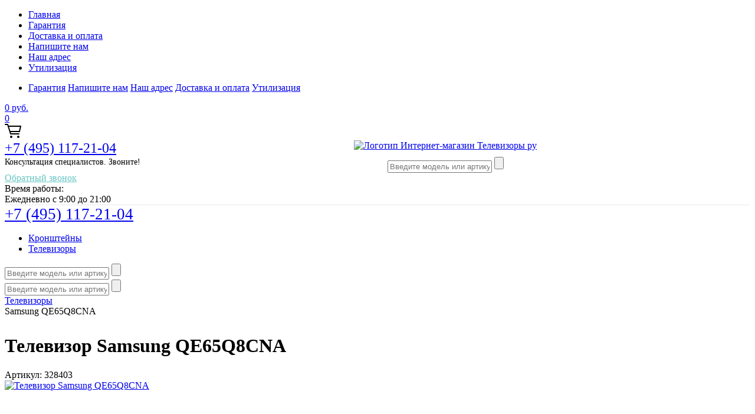

--- FILE ---
content_type: text/html; charset=UTF-8
request_url: https://televizori.ru/samsung_qe65q8cna
body_size: 18812
content:
<!doctype html>
<html lang="ru">
<head>
    <meta charset="utf-8">
    <title>Телевизор Samsung QE65Q8CNA купить в Москве по недорогой цене с бесплатной доставкой!</title>
    <meta name="description" content='Купить или заказать Телевизор Samsung QE65Q8CNA — в интернет магазине с доставкой в Москве. Помощь экспертов по телефону, низкая цена. Подарочная гарантия 1 год на все товары!'>
    <meta name="robots" content="all">
    <meta name="keywords" content="купить Samsung QE65Q8CNA, цена Samsung QE65Q8CNA">
    <meta name="yandex-verification" content="2c825defaf988409" />
    <meta name="SKYPE_TOOLBAR" content="SKYPE_TOOLBAR_PARSER_COMPATIBLE">
    <meta name="viewport" content="width=device-width, initial-scale=1.0, maximum-scale=1.0, user-scalable=no">
    <meta name="format-detection" content="telephone=no">
    <link rel="icon" type="image/png" href="/upload/iblock/ffd/tel.png">
    <script type="text/javascript" data-skip-moving="true">(function(w, d, n) {var cl = "bx-core";var ht = d.documentElement;var htc = ht ? ht.className : undefined;if (htc === undefined || htc.indexOf(cl) !== -1){return;}var ua = n.userAgent;if (/(iPad;)|(iPhone;)/i.test(ua)){cl += " bx-ios";}else if (/Android/i.test(ua)){cl += " bx-android";}cl += (/(ipad|iphone|android|mobile|touch)/i.test(ua) ? " bx-touch" : " bx-no-touch");cl += w.devicePixelRatio && w.devicePixelRatio >= 2? " bx-retina": " bx-no-retina";var ieVersion = -1;if (/AppleWebKit/.test(ua)){cl += " bx-chrome";}else if ((ieVersion = getIeVersion()) > 0){cl += " bx-ie bx-ie" + ieVersion;if (ieVersion > 7 && ieVersion < 10 && !isDoctype()){cl += " bx-quirks";}}else if (/Opera/.test(ua)){cl += " bx-opera";}else if (/Gecko/.test(ua)){cl += " bx-firefox";}if (/Macintosh/i.test(ua)){cl += " bx-mac";}ht.className = htc ? htc + " " + cl : cl;function isDoctype(){if (d.compatMode){return d.compatMode == "CSS1Compat";}return d.documentElement && d.documentElement.clientHeight;}function getIeVersion(){if (/Opera/i.test(ua) || /Webkit/i.test(ua) || /Firefox/i.test(ua) || /Chrome/i.test(ua)){return -1;}var rv = -1;if (!!(w.MSStream) && !(w.ActiveXObject) && ("ActiveXObject" in w)){rv = 11;}else if (!!d.documentMode && d.documentMode >= 10){rv = 10;}else if (!!d.documentMode && d.documentMode >= 9){rv = 9;}else if (d.attachEvent && !/Opera/.test(ua)){rv = 8;}if (rv == -1 || rv == 8){var re;if (n.appName == "Microsoft Internet Explorer"){re = new RegExp("MSIE ([0-9]+[\.0-9]*)");if (re.exec(ua) != null){rv = parseFloat(RegExp.$1);}}else if (n.appName == "Netscape"){rv = 11;re = new RegExp("Trident/.*rv:([0-9]+[\.0-9]*)");if (re.exec(ua) != null){rv = parseFloat(RegExp.$1);}}}return rv;}})(window, document, navigator);</script>


<link href="/bitrix/cache/css/s1/books/kernel_main/kernel_main.css?171993032732682" type="text/css" rel="stylesheet" />
<link href="/bitrix/cache/css/s1/books/template_696624d7830da511620d997c886817bd/template_696624d7830da511620d997c886817bd.css?1678471230518691" type="text/css" data-template-style="true" rel="stylesheet" />
    


        <link href="https://fonts.googleapis.com/css?family=Bad+Script" rel="stylesheet">
    <link href="/bitrix/css/main/font-awesome.css" type="text/css" rel="stylesheet" />
                                    
    <!--[if IE 6]>
    <link rel='stylesheet' type='text/css' href='/bitrix/templates/books/shared/highslide-4.1.13/highslide-ie6.css'/>
    <![endif]-->
    <!--[if lte IE 7 ]>
    <link rel='stylesheet' type='text/css' href='/bitrix/templates/books/shared/highslide-4.1.13/style1_ie.css'/>
    <![endif]-->
    	    <!-- Yandex.Metrika counter -->

<noscript><div><img src="https://mc.yandex.ru/watch/56652292" style="position:absolute; left:-9999px;" alt="" /></div></noscript>
<!-- /Yandex.Metrika counter --></head>
<body class="" style="background-image: url('/upload/resize_cache/iblock/d64/1200_700_1/back.jpg');">
<div class="bskadded">
	<div class="close"></div>
	<p class="notp nodp">В корзину добавлен 1 товар</p>
	<p class="price nodp notp">на сумму <span>0</span> Р</p>
	
	<div class="w100 nomp">
	  <p class="ms">Товар добавлен в корзину</p>
	  <div class="tbl">
<div class="im"></div>
		<div class="tx">
		  <p class="nm">Название товара в несколько строк</p>
		  <p>Стоимость:</p>
		  <p class="price"><span>0</span> Р</p>
		  <p>Количество:</p>
		  <p class="cnt">11</p>
		</div>
	  </div>
	</div>
<div class="inline w100"><a href="/order/">Перейти в корзину</a></div>
</div>

<style>
.bskadded {
      position: fixed;
      z-index: 86;
      background: #fff;
      padding: 25px 35px 35px 35px;
      opacity: 0;
      top: -1000px;
      right: 0;
left:0;
      transform: translateY(-50px);
      transition: opacity 0.5s linear 0s, transform 0.5s ease-out 0s, top 0s linear 0.5s;
    
      -webkit-box-shadow: 15px 15px 70px 0px rgba(0, 0, 0, 0.4);
		-moz-box-shadow: 15px 15px 70px 0px rgba(0, 0, 0, 0.4);
		box-shadow: 15px 15px 70px 0px rgba(0, 0, 0, 0.4);
    }
    .bskadded.sh {
      top: 60px;
      opacity: 1;
      transform: translate(0);
      transition: opacity 0.5s linear 0s, top 0s linear 0s, transform 0.5s ease-out 0s;
    }

    .bskadded .close {
background:none;
      position: absolute;
      right: 20px;
      top: 20px;
      width: 21px;
      height: 21px;
      cursor: pointer;
      transition: 0.5s;
    }
    .bskadded .close:before,.bskadded .close:after {
      display: block;
      content: "";
      position: absolute;
      right: -3px;
      top:9px;
      width: 28px;
      height: 2px;
      border-radius: 2px;
      background: #000;
      transition: 0.5s;
    }
    .bskadded .close:before {
      transform: rotate(45deg);
    }
    .bskadded .close:after {
      transform: rotate(-45deg);
    }

.bskadded p.ms {
margin-bottom:20px;
}

.bskadded .tbl {
    display: table;
    width: 100%;
    margin-bottom: 20px;
}
.bskadded .im {
      display: table-cell;
      background-size: cover;
      background-position: center center;
      background-repeat: no-repeat;
      width: 117px;
    }
.bskadded .tx {
      display: table-cell;
      vertical-align: top;
      padding-left: 15px;
    }

.bskadded p {
margin-top:0;
margin-bottom:10px;
font-size:14px;
}
.bskadded p.nm {
color:#404040;
font-size:18px;
}
.bskadded p.price,.bskadded p.cnt {
font-size:16px;
color:#404040;
}

.bskadded a {
display:inline-block;
width:220px;
height:36px;
border:2px solid #2b385e;
color:#2b385e;
font-family: "PtSans";
font-size:14px;
font-weight:bold;
text-align:center;
line-height:36px;
text-transform:uppercase;
transition:0.5s;
outline:none;
text-decoration:none;
float:right;
}


@media only screen and (max-width: 767px) {
.bskadded p.price {
font-size:14px;
color:#707070;
}
.bskadded p.price span {
font-size:16px;
color:#404040;
}
}

@media only screen and (min-width: 768px) {
.bskadded {
width:370px;
right:40px;
left:auto;
}
.bskadded.sh {
top:90px;
}
}

@media only screen and (min-width: 1200px) {
.bskadded .close:hover {
transform: rotate(270deg);
}
.bskadded .close:hover:before, .bskadded .close:hover:after {
background-color:#16aca4;
}
.bskadded a:hover {
background-color:#9daad2;
}
}

    .w100 {
      width:100%;
    }
.inline {
display:inline-block;
}

    @media only screen and (max-width: 767px) {
      .nomp {
        display:none !important;
      }
    }
    @media only screen and (min-width: 768px) and (max-width: 1199px) {
      .notp {
        display:none !important;
      }
    }
    @media only screen and (min-width: 1200px) {
      .nodp {
        display:none !important;
      }
    }
</style>

<div class="ui-spinner" id="js-spinner-common">
    <span class="ui-spinner__svg"></span>
</div>

<div id="compare_container">
    <div id="comp_ba189d400293c763e31bccaf57321595">
<a href="/compare/" title="Сравнение товаров" class="compare_count small"  style="display: none;" >
    <div id="compare_fly" class="wraps_icon_block compare ">
        <div class="count">
            <span>
                <span class="items">
                    <span>0</span>
                </span>
            </span>
        </div>
    </div>
</a>

<div id="compareList9J9wbd" class="bx_catalog-compare-list fix top right " style="display: none;"><!--'start_frame_cache_compareList9J9wbd'--><div class="bx_catalog_compare_count"></div><!--'end_frame_cache_compareList9J9wbd'--></div>
</div></div>
<div class="top-line-wr">
    <div class="top-line"></div>
</div>
<div class="site-wrapper main-page-wrapper">
    <header class="site-header">
        <div class="header-top clear-self">
            <div class="top-block-wr">
                <div class="top-block-btn"><span></span></div>
                <div class="top-block">
                    <div class="top-block-in">
                        <nav class="menu-top-wrap">
                            <ul class="menu-top">
                                <li><a href="/">Главная</a></li>
                                <li><a href="/garantiya">Гарантия</a></li>
                                <li><a href="/dostavka">Доставка и оплата</a></li>
                                <li><a href="/napishite-nam">Напишите нам</a></li>
                                <li><a href="/nash-adres">Наш адрес</a></li>
                                <li><a href="/utilizatsiya-tekhniki/">Утилизация</a></li>
                            </ul>
                        </nav>

                            <nav class="menu-top-wrap menu-top-wrap-mobile">
                                <ul class="menu-top menu-top-main">
                                    <li class="mobile_last_li">
                                        <a href="/garantiya">Гарантия</a>
                                        <a href="/napishite-nam">Напишите нам</a>
                                        <a href="/nash-adres">Наш адрес</a>
                                        <a href="/dostavka">Доставка и оплата</a>
                                        <a href="/utilizatsiya-tekhniki/">Утилизация</a>
                                    </li>
                                </ul>
                            </nav>

                        <!--                        <div class="close-btn"></div>-->
                    </div>
                </div>
            </div>
            <a href="/order/" class="cart-wr" id="shop2-cart-preview">
                
    <div class="cart-sum">
        0 <span>руб.</span>
    </div>
    <div class="cart-total-products">0</div>
    <svg xmlns="http://www.w3.org/2000/svg" xmlns:xlink="http://www.w3.org/1999/xlink" preserveAspectRatio="xMidYMid" width="28" height="24" viewBox="0 0 28 24" class="cart-ico-wr">
        <path d="M 26 13 C 26 13.55 25.55 14 25 14 C 24.81 14 24.65 13.94 24.5 13.85 C 24.35 13.94 24.19 14 24 14 C 24 14 10.06 14 10.06 14 C 10.06 14 10.69 16 10.69 16 C 10.69 16 24 16 24 16 C 24.55 16 25 16.45 25 17 C 25 17.55 24.55 18 24 18 C 24 18 10 18 10 18 C 9.72 18 9.47 17.89 9.29 17.71 C 9.11 17.53 9 17.28 9 17 C 9 17 4.31 2 4.31 2 C 4.31 2 1 2 1 2 C 0.45 2 0 1.55 0 1 C 0 0.45 0.45 0 1 0 C 1 0 5 0 5 0 C 5 0 5 0 5 0 C 5.28 0 5.53 0.11 5.71 0.29 C 5.89 0.47 6 0.72 6 1 C 6 1 6 1 6 1 C 6 1 6.65 3.07 6.65 3.07 C 6.76 3.03 6.88 3 7 3 C 7 3 26 3 26 3 C 26.19 3 26.35 3.06 26.5 3.15 C 26.65 3.06 26.81 3 27 3 C 27.55 3 28 3.45 28 4 C 28 4 26 13 26 13 Z M 7.25 5 C 7.25 5 9.49 12.16 9.49 12.16 C 9.64 12.07 9.81 12 10 12 C 10 12 24 12 24 12 C 24.08 12 24.14 12.03 24.21 12.04 C 24.21 12.04 25.78 5 25.78 5 C 25.78 5 7.25 5 7.25 5 Z M 11 20 C 12.11 20 13 20.9 13 22 C 13 23.1 12.11 24 11 24 C 9.9 24 9 23.1 9 22 C 9 20.9 9.9 20 11 20 Z M 23 20 C 24.1 20 25 20.9 25 22 C 25 23.1 24.1 24 23 24 C 21.9 24 21 23.1 21 22 C 21 20.9 21.9 20 23 20 Z" class="cart-ico"></path>
    </svg>
            </a>
        </div>
        <div style="border-bottom: 1px solid #e5e9ea" class="header-middle clear-self">
                <div class="company-contacts" style="vertical-align: top;float: left !important;" >
                    <div class="top-phone-wr" style="text-align: center;">
                        <div style="margin: 0;text-align: left;" class="top-phone">
                            <div style="font-size: 24px;">
                                <a class="phone_a" href="tel:74951172104">+7 (495) 117-21-04</a>
                            </div>
                            <div>
                                <span style="font-size: 14px;">Консультация специалистов. Звоните!</span>
                            </div>
                        </div>
                    </div>
                </div>
                <div style="text-align: center;" class="company-block">
                                                                <a href="/" style="margin: 0 auto; width: 200px">
                            <img alt="Логотип Интернет-магазин Телевизоры ру" src="/upload/iblock/03b/logo_tel.png">
                        </a>
                                        <nav style="margin: 10px 0 0 0;" class="site-search-wr">
                        <form action="/search" enctype="multipart/form-data" method="get">
                            <input type="text" class="search-text" name="search_text" id="search_text" value=""
                                   onBlur="this.placeholder=this.placeholder==''?'Введите артикул или название модели...':this.placeholder"
                                   onFocus="this.placeholder=this.placeholder=='Введите артикул или название модели...'?'':this.placeholder;"
                                   placeholder="Введите модель или артикул"/>
                            <input type="submit" class="search-but" value=""/>
                        </form>
                    </nav>
                </div>
                <div class="company-contacts company-contacts_2">
                    <div class="top-phone-wr">
                        
                        <div class="top-phone">
                            <a style="margin-left: auto;color: #67c6c4;margin-right: 0;" class="shop-btn btn-variant1 director_button" href="javascript:;" onclick="openCallbackForm();">
                                Обратный звонок
                            </a>
                        </div>

                        <div class="work-time">Время работы:<br>Ежедневно с 9:00 до 21:00</div>
                    </div>
                </div>

        </div>
            <div class="header-bot">
                <div class="folders-block-wr">
                    <div style="font-size: 27px;">
                        <a class="top_phone_fix" href="tel:74951172104">+7 (495) 117-21-04</a>
                    </div>
                    <nav class="folders-block-in">
    <ul class="folders-block menu-catalog-main">
                    <li>

                <a href="/kronshteyny" class="menu-catalog-icon kronshteyny-icon"></a>
                <a href="/kronshteyny" class="menu-catalog-main-link">
                    <span>Кронштейны</span>
                </a>
                            </li>
                    <li>

                <a href="/televizory" class="menu-catalog-icon televizory-icon"></a>
                <a href="/televizory" class="menu-catalog-main-link">
                    <span>Телевизоры</span>
                </a>
                            </li>
            </ul>
</nav>
                    <form class="fixed_search_form_mobile" action="/search" enctype="multipart/form-data" method="get">
                        <input type="text" class="search-text" name="search_text" id="search_text" value=""
                               onBlur="this.placeholder=this.placeholder==''?'Введите модель или артикул':this.placeholder"
                               onFocus="this.placeholder=this.placeholder=='Введите модель или артикул'?'':this.placeholder;"
                               placeholder="Введите модель или артикул"/>
                        <input type="submit" class="search-but" value=""/>
                    </form>
                </div>
                <nav style="margin: 0px 0 0 0;" class="site-search-wr">
                    <form action="/search" enctype="multipart/form-data" method="get">
                        <input type="text" class="search-text" name="search_text" id="search_text" value=""
                               onBlur="this.placeholder=this.placeholder==''?'Введите модель или артикул':this.placeholder"
                               onFocus="this.placeholder=this.placeholder=='Введите модель или артикул'?'':this.placeholder;"
                               placeholder="Введите модель или артикул"/>
                        <input type="submit" class="search-but" value=""/>
                    </form>
                </nav>
            </div>

    </header>
    <!--<div class="site-container">
		<a href="/"><img src="/images/slide2-1.jpg" width="100%"></a>
	</div>-->
    <div class="site-container">
                    <div class="path-wrapper">
                <link href="/bitrix/css/main/font-awesome.css?157389583928777" type="text/css" rel="stylesheet" />
<div class="bx-breadcrumb" style="margin-bottom: 10px;" itemscope itemtype="http://schema.org/BreadcrumbList">
			<div class="bx-breadcrumb-item" id="bx_breadcrumb_0" itemprop="itemListElement" itemscope itemtype="http://schema.org/ListItem">
				
				<a href="/" title="Телевизоры" itemprop="url">
					<span itemprop="name">Телевизоры</span>
				</a>
				<meta itemprop="position" content="1" />
			</div>
			<div class="bx-breadcrumb-item" itemprop="itemListElement" itemscope itemtype="http://schema.org/ListItem">
				<i class="fa fa-angle-right"></i>
				<span itemprop="name">Samsung QE65Q8CNA</span>
				<meta itemprop="position" content="2" />
			</div><div style="clear:both"></div></div>            </div>
        
            <h1 style="display: inline-block;">Телевизор Samsung QE65Q8CNA</h1>
            <span style="font-size: 12px;padding-left: 5px;"></span>

                            <main class="site-main">
                    <div class="site-main__inner" style="margin-left: 0; padding-left: 0;">
            

    
<main class="site-main">
    <div class="site-main__inner">
        <div style="margin-bottom: 0px;" class="shop2-product">
            <input type="hidden" name="product_id" value="66792"/>
            <div style="margin-bottom: 10px;" class="product-side-wr">
                <div class="product-l-side">
                    <div class="shop2-product-article">
                        <span><span>Артикул:</span> 328403</span>
                    </div>
                                            <div style="width: auto; height: 350px;" class="product-image">
                            <div title="Сравнить" class="compare_item_button " data-item="66792">
                                <span class="compare_item to"><i></i></span>
                            </div>
                            <a href="/upload/iblock/4a4/1660-a-1017.jpg" onclick="return hs.expand(this, {slideshowGroup: 'gr1'})">
                                <img style="max-height: 350px; max-width: 100%;" src="/upload/iblock/4a4/1660-a-1017.jpg" alt="Телевизор Samsung QE65Q8CNA" title="Телевизор Samsung QE65Q8CNA купить в Москве по недорогой цене с бесплатной доставкой!" />
                            </a>
                                                            <div class="product-label">
                                                                    </div>
                                                                                    </div>
                                                        </div>
                <div class="product-side-info">
                                            <div class="anons_detail_product">
                            Габариты ШxГxВ: 144.2x10.5x82.8<br>Разрешение: 3840x2160<br>Тип: ЖК-телевизор, QLED<br>Диагональ, дюймы: 64<br>Диагональ, см: 164                        </div>
                    
                    <div style="margin-top: 15px;">
                                                <div style="margin-bottom: 0px;" class="tags_container">
                            <div style="    width: auto;" class="option-body">
                                                                    <a class="tags_a" href="/smart_tv">Smart TV</a>
                                                                    <a class="tags_a" href="/c_wifi">C WiFi</a>
                                                                    <a class="tags_a" href="/c_internetom">C интернетом</a>
                                                                    <a class="tags_a" href="/izognutye">Изогнутые</a>
                                                                    <a class="tags_a" href="/samsung/izognutye">Изогнутые</a>
                                                                    <a class="tags_a" href="/4k">4к</a>
                                                                    <a class="tags_a" href="/hd">HD</a>
                                                                    <a class="tags_a" href="/bolshie">Большие</a>
                                                                    <a class="tags_a" href="/ultra_hd">Ultra HD</a>
                                                                    <a class="tags_a" href="/samsung/smart_tv">Smart TV</a>
                                                                    <a class="tags_a" href="/hdr">HDR</a>
                                                                    <a class="tags_a" href="/dlya_ps4">Для PS4</a>
                                                            </div>
                        </div>
                                                <ul class="product-options">
                            <li style="margin-bottom: 10px;     padding-left: 0px;" class="even">
                                <div style="    width: auto;" class="option-title">Производитель:</div>
                                <div style="    width: auto;" class="option-body"><a href="/samsung">Samsung</a>
                                </div>
                            </li>
                        </ul>
                    </div>
                    <ul class="product-options">
                                                    <li style="margin-bottom: 10px;padding-left: 0px;padding-top: 0px;margin-top: -12px;" class="even">
                                <div style="width: 100%;font-size: 12px;color: #afaeae;" class="option-title">*Наличие уточняйте у менеджера</div>
                            </li>
                                            </ul>
                    <div style="margin-bottom: 10px;    border-top: 1px solid #e7e7e7;
            padding-top: 20px;">
                        <i style="width: 22px;color: #446084;font-size: 13px;" class="fa fa-credit-card"
                           aria-hidden="true"></i>
                        <a target="_blank" href="/dostavka/" style="    font-size: 15px;">Оплата при получении</a>
                    </div>
                    <div style="margin-bottom: 10px;">
                        <i style="width: 22px;color: #446084;font-size: 13px;" class="fa fa-truck"
                           aria-hidden="true"></i>
                                                    <a target="_blank" href="/dostavka/" style="    font-size: 15px;">Доставим сегодня по Москве и МО</a>
                                            </div>
                    <div style="height: 28px;">
                        <i style="    width: 22px;color: #446084;font-size: 13px;" class="fa fa-backward"
                           aria-hidden="true"></i>
                        <span style="    font-size: 15px;">Возможность возврата в течение 14 дней</span>
                    </div>

                </div>
                <div class="product-r-side">

                    <div class="tpl-rating-block"><div class="tpl-stars"><div class="tpl-rating" style="width: 0%;"></div></div>(0 голосов)</div>

                                            <div itemscope itemtype="http://schema.org/Product">
                            <meta itemprop="name" content="Телевизор Samsung QE65Q8CNA">
                            <meta itemprop="image" content="https://televizori.ru/upload/iblock/4a4/1660-a-1017.jpg">
                            <link itemprop="url"
                                  href="https://televizori.ru/samsung_qe65q8cna">
                            <meta itemprop="description" content="Телевизор Samsung QE65Q8CNA по недорогой цене купите в нашем интернет магазине! Фото, отзывы и характеристики с официальной гарантией от производителя. Консультация от экспертов. Звоните!">

                            <div itemprop="offers" itemscope itemtype="http://schema.org/Offer">
                                <meta itemprop="price" content="163160">
                                <meta itemprop="priceCurrency" content="RUB">
                            </div>

                            
                        </div>
                                        <div class="rating-ticket-wr">
                        <a href="#shop2-tabs-01" class="rating-ticket">Просмотреть отзывы</a>
                    </div>

                                                                        <div class="product-price">
                                <div class="price-current">
                                    <strong>163160</strong> руб.
                                </div>
                            </div>
                        
                        <div class="product-amount">
                            <div class="amount-title">Кол-во:</div>
                            <div class="shop2-product-amount">
                                <button type="button" class="amount-minus">&#8722;</button>
                                <input type="text" name="amount" maxlength="4" value="1"/>
                                <button type="button" class="amount-plus">&#43;</button>
                            </div>
                        </div>
                    
                    <div class="clear-self"></div>

                                            <button data-product-id="66792" class="shop2-product-btn btn-variant2 type-2 buy js-addToCart">
                            <span>Купить</span>
                        </button>
                                                    <div class="buy-one-click">
                                <a class="shop-btn btn-variant1" href="javascript:;" data-fancybox data-src="#buy-one-click">Купить в один клик</a>
                            </div>
                                                <div class="buy-one-click">
                            <a class="shop-btn btn-variant1 btn-variant5" href="javascript:;" data-fancybox data-src="#find-chip">Нашли дешевле? Сделаем скидку!</a>
                        </div>
                    
                    
                </div>
            </div>
            <div class="shop2-clear-container"></div>
        </div><!-- Product -->


        <div id="product_tabs" class="shop-product-data">
            <ul class="shop-product-tabs">
                <li class="active-tab"><a href="#shop2-tabs-1"><span>Параметры</span></a></li>
                <li ><a href="#shop2-tabs-2"><span>Описание</span></a></li>
                <li><a href="#shop2-tabs-01"><span>Отзывы</span></a></li>
                    <li ><a href="#shop2-tabs-3"><span>Гарантия</span></a></li>
                                        <li ><a href="#shop2-tabs-4"><span>Доставка и оплата</span></a></li>
                                </ul>

            <div class="shop-product-desc">

                <div class="desc-area active-area" id="shop2-tabs-1">
                    <h2>Описание Телевизор Samsung QE65Q8CNA</h2>
                    <div class="shop2-product-params">
                                                    <div class="product-params-tr odd">
                                <div class="product-params-title">Артикул</div>
                                <div class="product-params-body">
                                                                            328403                                                                    </div>
                            </div>
                                                    <div class="product-params-tr even">
                                <div class="product-params-title">Дополнительная информация</div>
                                <div class="product-params-body">
                                                                            Picture Quality Index 3300 Гц, QHDR 1500, разъем One Connect                                                                    </div>
                            </div>
                                                    <div class="product-params-tr odd">
                                <div class="product-params-title">Диагональ, см</div>
                                <div class="product-params-body">
                                                                            164                                                                    </div>
                            </div>
                                                    <div class="product-params-tr even">
                                <div class="product-params-title">Диагональ, дюймы</div>
                                <div class="product-params-body">
                                                                            64                                                                    </div>
                            </div>
                                                    <div class="product-params-tr odd">
                                <div class="product-params-title">Тип управления</div>
                                <div class="product-params-body">
                                                                            голосом, универсальный (мультибрендовый) пульт                                                                    </div>
                            </div>
                                                    <div class="product-params-tr even">
                                <div class="product-params-title">Тип</div>
                                <div class="product-params-body">
                                                                            ЖК-телевизор, QLED                                                                    </div>
                            </div>
                                                    <div class="product-params-tr odd">
                                <div class="product-params-title">Особенности</div>
                                <div class="product-params-body">
                                                                            изогнутый экран                                                                    </div>
                            </div>
                                                    <div class="product-params-tr even">
                                <div class="product-params-title">Защита от детей</div>
                                <div class="product-params-body">
                                                                            есть                                                                    </div>
                            </div>
                                                    <div class="product-params-tr odd">
                                <div class="product-params-title">Ширина, см</div>
                                <div class="product-params-body">
                                                                            144.2                                                                    </div>
                            </div>
                                                    <div class="product-params-tr even">
                                <div class="product-params-title">Высота, см</div>
                                <div class="product-params-body">
                                                                            82.8                                                                    </div>
                            </div>
                                                    <div class="product-params-tr odd">
                                <div class="product-params-title">Глубина, см</div>
                                <div class="product-params-body">
                                                                            10.5                                                                    </div>
                            </div>
                                                    <div class="product-params-tr even">
                                <div class="product-params-title">Потребляемая мощность</div>
                                <div class="product-params-body">
                                                                            215                                                                    </div>
                            </div>
                                                    <div class="product-params-tr odd">
                                <div class="product-params-title">Формат экрана</div>
                                <div class="product-params-body">
                                                                            16:9                                                                    </div>
                            </div>
                                                    <div class="product-params-tr even">
                                <div class="product-params-title">Разрешение</div>
                                <div class="product-params-body">
                                                                            3840x2160                                                                    </div>
                            </div>
                                                    <div class="product-params-tr odd">
                                <div class="product-params-title">Разрешение HD</div>
                                <div class="product-params-body">
                                                                            4K UHD, HDR                                                                    </div>
                            </div>
                                                    <div class="product-params-tr even">
                                <div class="product-params-title">Стереозвук</div>
                                <div class="product-params-body">
                                                                            есть                                                                    </div>
                            </div>
                                                    <div class="product-params-tr odd">
                                <div class="product-params-title">Индекс частоты обновления</div>
                                <div class="product-params-body">
                                                                            100 Гц                                                                    </div>
                            </div>
                                                    <div class="product-params-tr even">
                                <div class="product-params-title">Smart TV</div>
                                <div class="product-params-body">
                                                                            есть                                                                    </div>
                            </div>
                                                    <div class="product-params-tr odd">
                                <div class="product-params-title">Год создания модели</div>
                                <div class="product-params-body">
                                                                            2018                                                                    </div>
                            </div>
                                                    <div class="product-params-tr even">
                                <div class="product-params-title">Угол обзора</div>
                                <div class="product-params-body">
                                                                            178°                                                                    </div>
                            </div>
                                                    <div class="product-params-tr odd">
                                <div class="product-params-title">Прогрессивная развертка</div>
                                <div class="product-params-body">
                                                                            есть                                                                    </div>
                            </div>
                                                    <div class="product-params-tr even">
                                <div class="product-params-title">Поддержка стереозвука NICAM</div>
                                <div class="product-params-body">
                                                                            есть                                                                    </div>
                            </div>
                                                    <div class="product-params-tr odd">
                                <div class="product-params-title">Поддержка DVB-T</div>
                                <div class="product-params-body">
                                                                            DVB-T MPEG4                                                                    </div>
                            </div>
                                                    <div class="product-params-tr even">
                                <div class="product-params-title">Поддержка DVB-T2</div>
                                <div class="product-params-body">
                                                                            есть                                                                    </div>
                            </div>
                                                    <div class="product-params-tr odd">
                                <div class="product-params-title">Поддержка DVB-C</div>
                                <div class="product-params-body">
                                                                            DVB-C MPEG4                                                                    </div>
                            </div>
                                                    <div class="product-params-tr even">
                                <div class="product-params-title">Поддержка DVB-S</div>
                                <div class="product-params-body">
                                                                            есть                                                                    </div>
                            </div>
                                                    <div class="product-params-tr odd">
                                <div class="product-params-title">Поддержка DVB-S2</div>
                                <div class="product-params-body">
                                                                            есть                                                                    </div>
                            </div>
                                                    <div class="product-params-tr even">
                                <div class="product-params-title">Телетекст</div>
                                <div class="product-params-body">
                                                                            есть                                                                    </div>
                            </div>
                                                    <div class="product-params-tr odd">
                                <div class="product-params-title">Мощность звука</div>
                                <div class="product-params-body">
                                                                            40 Вт (2х10 + 2х10 Вт)                                                                    </div>
                            </div>
                                                    <div class="product-params-tr even">
                                <div class="product-params-title">Акустическая система</div>
                                <div class="product-params-body">
                                                                            4 динамика                                                                    </div>
                            </div>
                                                    <div class="product-params-tr odd">
                                <div class="product-params-title">Объемное звучание</div>
                                <div class="product-params-body">
                                                                            есть                                                                    </div>
                            </div>
                                                    <div class="product-params-tr even">
                                <div class="product-params-title">Декодеры аудио</div>
                                <div class="product-params-body">
                                                                            Dolby Digital, DTS                                                                    </div>
                            </div>
                                                    <div class="product-params-tr odd">
                                <div class="product-params-title">Поддерживаемые форматы</div>
                                <div class="product-params-body">
                                                                            MP3, WMA, MPEG4, HEVC (H.265), DivX, MKV, JPEG                                                                    </div>
                            </div>
                                                    <div class="product-params-tr even">
                                <div class="product-params-title">Входы</div>
                                <div class="product-params-body">
                                                                            HDMI x4, USB x3, Ethernet (RJ-45), Bluetooth, Wi-Fi 802.11ac, Miracast                                                                    </div>
                            </div>
                                                    <div class="product-params-tr odd">
                                <div class="product-params-title">Выходы</div>
                                <div class="product-params-body">
                                                                            оптический                                                                    </div>
                            </div>
                                                    <div class="product-params-tr even">
                                <div class="product-params-title">Разъемы на передней/боковой панели</div>
                                <div class="product-params-body">
                                                                            HDMI, USB                                                                    </div>
                            </div>
                                                    <div class="product-params-tr odd">
                                <div class="product-params-title">Версия интерфейса HDMI</div>
                                <div class="product-params-body">
                                                                            HDMI 2.0                                                                    </div>
                            </div>
                                                    <div class="product-params-tr even">
                                <div class="product-params-title">Поддержка Wi-Fi</div>
                                <div class="product-params-body">
                                                                            есть                                                                    </div>
                            </div>
                                                    <div class="product-params-tr odd">
                                <div class="product-params-title">Поддержка 24p True Cinema</div>
                                <div class="product-params-body">
                                                                            есть                                                                    </div>
                            </div>
                                                    <div class="product-params-tr even">
                                <div class="product-params-title">Поддержка DLNA</div>
                                <div class="product-params-body">
                                                                            есть                                                                    </div>
                            </div>
                                                    <div class="product-params-tr odd">
                                <div class="product-params-title">Запись видео</div>
                                <div class="product-params-body">
                                                                            на USB-накопитель                                                                    </div>
                            </div>
                                                    <div class="product-params-tr even">
                                <div class="product-params-title">Функция TimeShift</div>
                                <div class="product-params-body">
                                                                            есть                                                                    </div>
                            </div>
                                                    <div class="product-params-tr odd">
                                <div class="product-params-title">Таймер сна</div>
                                <div class="product-params-body">
                                                                            есть                                                                    </div>
                            </div>
                                                    <div class="product-params-tr even">
                                <div class="product-params-title">Датчик освещенности</div>
                                <div class="product-params-body">
                                                                            есть                                                                    </div>
                            </div>
                                                    <div class="product-params-tr odd">
                                <div class="product-params-title">Стандарт крепления VESA</div>
                                <div class="product-params-body">
                                                                            400×400 мм                                                                    </div>
                            </div>
                                                    <div class="product-params-tr even">
                                <div class="product-params-title">Вес с подставкой</div>
                                <div class="product-params-body">
                                                                            27.7                                                                    </div>
                            </div>
                                                    <div class="product-params-tr odd">
                                <div class="product-params-title">Вес без подставки</div>
                                <div class="product-params-body">
                                                                            24                                                                    </div>
                            </div>
                                                    <div class="product-params-tr even">
                                <div class="product-params-title">Стандарт HDR</div>
                                <div class="product-params-body">
                                                                            HDR 10                                                                    </div>
                            </div>
                                                    <div class="product-params-tr odd">
                                <div class="product-params-title">Автоматическое выравнивание громкости (AVL)</div>
                                <div class="product-params-body">
                                                                            есть                                                                    </div>
                            </div>
                                                    <div class="product-params-tr even">
                                <div class="product-params-title">Картинка в картинке</div>
                                <div class="product-params-body">
                                                                            есть                                                                    </div>
                            </div>
                                                    <div class="product-params-tr odd">
                                <div class="product-params-title">Количество независимых TV-тюнеров</div>
                                <div class="product-params-body">
                                                                            3                                                                    </div>
                            </div>
                                                    <div class="product-params-tr even">
                                <div class="product-params-title">Размеры с подставкой (ШxВxГ)</div>
                                <div class="product-params-body">
                                                                            1442x915x375 мм                                                                    </div>
                            </div>
                                                    <div class="product-params-tr odd">
                                <div class="product-params-title">Операционная система</div>
                                <div class="product-params-body">
                                                                            Tizen                                                                    </div>
                            </div>
                                            </div>
                    <div class="shop2-clear-container"></div>
                </div>


                <div class="desc-area " id="shop2-tabs-01">
                                            <div class="tpl-block-header">Оставьте отзыв</div>
<div class="form_answer">

    </div>
<form action="/samsung_qe65q8cna" method="post" class="tpl-form form-site ">
    <input type="hidden" name="FORM_ID" value="10">
    <input type="hidden" name="SOURCE" value="seo">
    <input type="hidden" name="START_PAGE" value="">
                            <div class="tpl-field">
                <label class="tpl-title">
                    Имя:                    <span class="tpl-required">*</span>                </label>
                                    <div class="tpl-value">
                        <input required type="text" size="40" value="" name="NAME">
                    </div>
                            </div>
                                <div class="tpl-field">
                <label class="tpl-title">
                    E-mail:                                    </label>
                                    <div class="tpl-value">
                        <input  type="text" size="40" value="" name="EMAIL">
                    </div>
                            </div>
                                <div class="tpl-field">

                <div class="tpl-title">
                    <label class="tpl-title">
                        Комментарий:                        <span class="tpl-required">*</span>                    </label>

                </div>
                <div class="tpl-value" style="max-width: 350px;">
                    <textarea style="width: 100%" required rows="10" name="COMMENT"></textarea>
                </div>
            </div>
                                <input type="hidden" name="PRODUCT_ID" value="66792">
                                <div class="tpl-field">
                <label class="tpl-title">
                    Оценка:                    <span class="tpl-required">*</span>                </label>
                                    <div class="tpl-stars">
                        <span></span>
                        <span></span>
                        <span></span>
                        <span></span>
                        <span></span>
                        <input name="RAITING" type="hidden" value=""/>
                    </div>
                            </div>
                <div class="tpl-field">
        <input type="submit" class="tpl-button tpl-button-big" value="Отправить"/>
    </div>
</form>

                    <div class="shop2-clear-container"></div>
                </div>
                <div class="desc-area" id="shop2-tabs-3">
                    <div class="faq">
                        <ul class="faq-questions">
                            <li>
                                <span class="faq-question">Гарантия качества на товар</span>
                                <p class="faq-answer">Мы работаем только с сертифицированными производителями бытовой техники от заводов изготовителей. Вся наша продукция имеет официальную гарантию производителя и обслуживание в сервисных центрах. Покупая у нас - можете быть уверенны в качестве предоставляемой продукции и услуг.</p>
                            </li>
                            <li>
                                <span class="faq-question">Гарантия низких цен</span>
                                <p class="faq-answer">Наш интернет-магазин сотрудничает с производителями техники напрямую и не имеет оффлайн площадей и шоу-румов, что позволяет удерживать одну из самых низких цен на рынке бытовой техники.</p>
                            </li>
                            <li>
                                <span class="faq-question">Полный возврат стоимости</span>
                                <p class="faq-answer">Мы полностью вернем вам деньги если товар будет не соответстовать описанию на сайте, либо не будет доставлен вовремя.</p>
                            </li>
                            <li>
                                <span class="faq-question">Возврат платежа по счету</span>
                                <p class="faq-answer">Если товар не соотвутствует описанию или имеет другие несоответствия, мы возвращаем средства на счет, с которого производилась оплата.</p>
                            </li>
                            <li>
                                <span class="faq-question">Юридическая защита и гарантия</span>
                                <p class="faq-answer">Приобретая любую технику у нас, вы получаете полный набор документов, а именно: счет фактуру, кассовый чек, гарантийный талон или сервисную книгу.</p>
                            </li>
                            <li>
                                <span class="faq-question">Гарантия качественной установки</span>
                                <p class="faq-answer">Если вам требуется установка техники, наши проверенные партнеры всегда готовы помочь вам в этом. Качество гарантированно долгими годами сотрудничества.</p>
                            </li>


                        </ul>
                    </div>
                    <div class="shop2-clear-container"></div>
                </div>
                                    <div class="desc-area" id="shop2-tabs-4">
                        <table class="payments" data-region="">
                            <tr>
                                <th class="ship-type">Регион доставки</th>
                                <th class="ship-type">Способ доставки</th>
                                <th class="price">Стоимость</th>
                                <th class="period center">Срок</th>
                                <th class="payment-type center">Способы оплаты</th>
                                <th class="time center">Время доставки</th>
                            </tr>

                            <tr>

                                <td class="ship-type">
                                    <div class="value">
                                        Москва в пределах МКАД
                                    </div>
                                </td>
                                <td class="ship-type">
                                    <div class="value">
                                        Курьер<br>
                                        Самовывоз
                                    </div>
                                </td>
                                <td class="price">
                                    <div class="value">
                                        <b>Бесплатно</b>
                                    </div>
                                </td>
                                <td class="period center">
                                    <div class="value">
                                        1-3 дня
                                    </div>
                                </td>
                                <td class="payment-type center">
                                    <div class="value">
                                        - При получении: наличными<br>
                                        - При получении: наличными или картой
                                    </div>
                                </td>
                                <td class="center">
                                    <div class="value">
                                        С 9:00 до 18:00 или с 18:00 до 23:00

                                    </div>
                                </td>
                            </tr>
                            <tr>

                                <td class="ship-type">
                                    <div class="value">
                                        Москва за пределами МКАД
                                    </div>
                                </td>
                                <td class="ship-type">
                                    <div class="value">
                                        Курьер
                                    </div>
                                </td>
                                <td class="price">
                                    <div class="value">
                                        <b>30 р. за километр после МКАД</b>
                                    </div>
                                </td>
                                <td class="period center">
                                    <div class="value">
                                        1-3 дня
                                    </div>
                                </td>
                                <td class="payment-type center">
                                    <div class="value">
                                    При получении: наличными
                                    </div>

                                </td>
                                <td class="center">
                                    <div class="value">
                                        С 9:00 до 18:00 или с 18:00 до 23:00
                                    </div>
                                </td>
                            </tr>
                            <tr>

                                <td class="ship-type">
                                    <div class="value">
                                        Санкт-Петербург в пределах КАД
                                    </div>
                                </td>
                                <td class="ship-type">
                                    <div class="value">
                                        Курьер
                                    </div>
                                </td>
                                <td class="price">
                                    <div class="value">
                                        <b>Бесплатно</b>
                                    </div>
                                </td>
                                <td class="period center">
                                    <div class="value">
                                        1-3 дня
                                    </div>
                                </td>
                                <td class="payment-type center">
                                    <div class="value">
                                        При получении: наличными
                                    </div>
                                </td>
                                <td class="center">
                                    <div class="value">
                                        С 9:00 до 18:00 или с 18:00 до 23:00
                                    </div>
                                </td>
                            </tr>
                            <tr>

                                <td class="ship-type">
                                    <div class="value">
                                        Санкт-Петербург за пределами КАД
                                    </div>
                                </td>
                                <td class="ship-type">
                                    <div class="value">
                                        Курьер
                                    </div>
                                </td>
                                <td class="price">
                                    <div class="value">
                                        <b>30 р. за километр после КАД</b>
                                    </div>
                                </td>
                                <td class="period center">
                                    <div class="value">
                                        1-3 дня
                                    </div>
                                </td>
                                <td class="payment-type center">
                                    <div class="value">
                                        При получении: наличными
                                    </div>
                                </td>
                                <td class="center">
                                    <div class="value">
                                        С 9:00 до 18:00 или с 18:00 до 23:00
                                    </div>
                                </td>
                            </tr>
                            <tr>

                                <td style="border-bottom: none;" class="ship-type">
                                    <div class="value">
                                        Другие регионы России
                                    </div>
                                </td>
                                <td style="border-bottom: none;" class="ship-type">
                                    <div class="value">
                                        Курьер, самовывоз
                                    </div>
                                </td>
                                <td style="border-bottom: none;" class="price">
                                    <div class="value">
                                        <b>По тарифам любой транспортной компании</b>
                                    </div>
                                </td>
                                <td style="border-bottom: none;" class="period center">
                                    <div class="value">
                                        3-10 дня (в зависимости от региона)
                                    </div>
                                </td>
                                <td style="border-bottom: none;" class="payment-type center">
                                    <div class="value">
                                        Предоплата по счету
                                    </div>
                                </td>
                                <td style="border-bottom: none;" class="center">
                                    <div class="value">
                                        *зависит от транспортной компании
                                    </div>
                                </td>
                            </tr>
                        </table>
                        <div class="shop2-clear-container"></div>
                    </div>
                            </div><!-- Product Desc -->

            <div class="shop2-clear-container"></div>
        </div>

        
                <div style="font-size: 22px;color: #131a30;margin: 20px 0;">Похожие товары</div>
            <div style="width:100%;float:left;">
                <div class="product-list-in product-list-thumbs product-same-items">
                                            <div style="width: 100%; border: none;    box-shadow: none !important;" class="shop-product-item product-thumb-item">
    <div class="product-top" style="border-bottom: 1px solid #ebebeb;    padding-bottom: 10px;">
        <div class="product-image-wrapper">
            <div class="product-image" style="height: 250px;">
                <a href="/samsung-qe65q70aauxru">
                    <img style="max-height: 250px;height: auto;" src="/upload/iblock/c6a/Samsung QE65Q70AAUXRU Televizori.ru 1.jpg" alt="Телевизор Samsung QE65Q70AAUXRU" title="Телевизор Samsung QE65Q70AAUXRU  купить в Москве по недорогой цене с бесплатной доставкой!" />
                </a>
                <div class="verticalMiddle"></div>
                                    <div class="product-label">
                                                    <span class="product-flag flags guarantee_flag">
                                Год гарантии в подарок!                            </span>
                                            </div>
                                                                </div>
        </div>
        <div class="product-top-in">
            <div class="product-info-wr">
                <div class="product-name"><a href="/samsung-qe65q70aauxru">Samsung QE65Q70AAUXRU</a></div>
            </div>
        </div>
    </div>
            <div class="product-bot">
            <div style="border: none;text-align: center;" class="product-price new-product-price clear-self">
                <div class="price-current" style="display: inline-block;float: none;">
                    <strong>187750</strong> руб.
                </div>
            </div>
        </div>
    </div>
                                            <div style="width: 100%; border: none;    box-shadow: none !important;" class="shop-product-item product-thumb-item">
    <div class="product-top" style="border-bottom: 1px solid #ebebeb;    padding-bottom: 10px;">
        <div class="product-image-wrapper">
            <div class="product-image" style="height: 250px;">
                <a href="/samsung-qe55qn85aauxru">
                    <img style="max-height: 250px;height: auto;" src="/upload/iblock/585/Samsung QE55QN85AAU Televizori.ru 1.jpg" alt="Телевизор Samsung QE55QN85AAUXRU" title="Телевизор Samsung UE43TU7100U  купить в Москве по недорогой цене с бесплатной доставкой!" />
                </a>
                <div class="verticalMiddle"></div>
                                    <div class="product-label">
                                                    <span class="product-flag flags guarantee_flag">
                                Год гарантии в подарок!                            </span>
                                            </div>
                                                                </div>
        </div>
        <div class="product-top-in">
            <div class="product-info-wr">
                <div class="product-name"><a href="/samsung-qe55qn85aauxru">Samsung QE55QN85AAUXRU</a></div>
            </div>
        </div>
    </div>
            <div class="product-bot">
            <div style="border: none;text-align: center;" class="product-price new-product-price clear-self">
                <div class="price-current" style="display: inline-block;float: none;">
                    <strong>162760</strong> руб.
                </div>
            </div>
        </div>
    </div>
                                            <div style="width: 100%; border: none;    box-shadow: none !important;" class="shop-product-item product-thumb-item">
    <div class="product-top" style="border-bottom: 1px solid #ebebeb;    padding-bottom: 10px;">
        <div class="product-image-wrapper">
            <div class="product-image" style="height: 250px;">
                <a href="/samsung-ue65au9000uxru">
                    <img style="max-height: 250px;height: auto;" src="/upload/iblock/690/Samsung UE65AU9000UXRU Televizori.ru 1.jpg" alt="Телевизор Samsung UE65AU9000UXRU" title="Телевизор Samsung UE43TU7100U  купить в Москве по недорогой цене с бесплатной доставкой!" />
                </a>
                <div class="verticalMiddle"></div>
                                    <div class="product-label">
                                                    <span class="product-flag flags guarantee_flag">
                                Год гарантии в подарок!                            </span>
                                            </div>
                                                                </div>
        </div>
        <div class="product-top-in">
            <div class="product-info-wr">
                <div class="product-name"><a href="/samsung-ue65au9000uxru">Samsung UE65AU9000UXRU</a></div>
            </div>
        </div>
    </div>
            <div class="product-bot">
            <div style="border: none;text-align: center;" class="product-price new-product-price clear-self">
                <div class="price-current" style="display: inline-block;float: none;">
                    <strong>127700</strong> руб.
                </div>
            </div>
        </div>
    </div>
                                            <div style="width: 100%; border: none;    box-shadow: none !important;" class="shop-product-item product-thumb-item">
    <div class="product-top" style="border-bottom: 1px solid #ebebeb;    padding-bottom: 10px;">
        <div class="product-image-wrapper">
            <div class="product-image" style="height: 250px;">
                <a href="/samsung_ue65tu7090uxru_022021">
                    <img style="max-height: 250px;height: auto;" src="/upload/iblock/51c/Samsung UE65TU7090UXRU.jpg" alt="Телевизор Samsung  UE65TU7090UXRU" title="Телевизор Samsung  UE65TU7090UXRU" />
                </a>
                <div class="verticalMiddle"></div>
                                    <div class="product-label">
                                                    <span class="product-flag flags guarantee_flag">
                                Год гарантии в подарок!                            </span>
                                            </div>
                                                                </div>
        </div>
        <div class="product-top-in">
            <div class="product-info-wr">
                <div class="product-name"><a href="/samsung_ue65tu7090uxru_022021">Телевизор Samsung UE65TU7090UXRU</a></div>
            </div>
        </div>
    </div>
            <div class="product-bot">
            <div style="border: none;text-align: center;" class="product-price new-product-price clear-self">
                <div class="price-current" style="display: inline-block;float: none;">
                    <strong>140990</strong> руб.
                </div>
            </div>
        </div>
    </div>
                                            <div style="width: 100%; border: none;    box-shadow: none !important;" class="shop-product-item product-thumb-item">
    <div class="product-top" style="border-bottom: 1px solid #ebebeb;    padding-bottom: 10px;">
        <div class="product-image-wrapper">
            <div class="product-image" style="height: 250px;">
                <a href="/samsung-qe55q70aauxru">
                    <img style="max-height: 250px;height: auto;" src="/upload/iblock/a98/Samsung QE55Q70AAU Televizori.ru 1.jpg" alt="Телевизор Samsung QE55Q70AAUXRU" title="Телевизор Samsung QE55Q70AAUXRU  купить в Москве по недорогой цене с бесплатной доставкой!" />
                </a>
                <div class="verticalMiddle"></div>
                                    <div class="product-label">
                                                    <span class="product-flag flags guarantee_flag">
                                Год гарантии в подарок!                            </span>
                                            </div>
                                                                </div>
        </div>
        <div class="product-top-in">
            <div class="product-info-wr">
                <div class="product-name"><a href="/samsung-qe55q70aauxru">Samsung QE55Q70AAUXRU</a></div>
            </div>
        </div>
    </div>
            <div class="product-bot">
            <div style="border: none;text-align: center;" class="product-price new-product-price clear-self">
                <div class="price-current" style="display: inline-block;float: none;">
                    <strong>143040</strong> руб.
                </div>
            </div>
        </div>
    </div>
                                            <div style="width: 100%; border: none;    box-shadow: none !important;" class="shop-product-item product-thumb-item">
    <div class="product-top" style="border-bottom: 1px solid #ebebeb;    padding-bottom: 10px;">
        <div class="product-image-wrapper">
            <div class="product-image" style="height: 250px;">
                <a href="/lg-55nano956pa">
                    <img style="max-height: 250px;height: auto;" src="/upload/iblock/947/LG 55NANO956PA.PNG" alt="Телевизор LG 55NANO956PA" title="Телевизор LG 55NANO956PA купить в Москве по недорогой цене с бесплатной доставкой!" />
                </a>
                <div class="verticalMiddle"></div>
                                    <div class="product-label">
                                                    <span class="product-flag flags guarantee_flag">
                                Год гарантии в подарок!                            </span>
                                            </div>
                                                                </div>
        </div>
        <div class="product-top-in">
            <div class="product-info-wr">
                <div class="product-name"><a href="/lg-55nano956pa">LG 55NANO956PA</a></div>
            </div>
        </div>
    </div>
            <div class="product-bot">
            <div style="border: none;text-align: center;" class="product-price new-product-price clear-self">
                <div class="price-current" style="display: inline-block;float: none;">
                    <strong>122800</strong> руб.
                </div>
            </div>
        </div>
    </div>
                                            <div style="width: 100%; border: none;    box-shadow: none !important;" class="shop-product-item product-thumb-item">
    <div class="product-top" style="border-bottom: 1px solid #ebebeb;    padding-bottom: 10px;">
        <div class="product-image-wrapper">
            <div class="product-image" style="height: 250px;">
                <a href="/lg-oled55b1rla">
                    <img style="max-height: 250px;height: auto;" src="/upload/iblock/8cb/LG OLED55B1RLA Televizori.ru 1.jpg" alt="Телевизор LG OLED55B1RLA" title="Телевизор LG OLED55B1RLA купить в Москве по недорогой цене с бесплатной доставкой!" />
                </a>
                <div class="verticalMiddle"></div>
                                    <div class="product-label">
                                                    <span class="product-flag flags guarantee_flag">
                                Год гарантии в подарок!                            </span>
                                            </div>
                                                                </div>
        </div>
        <div class="product-top-in">
            <div class="product-info-wr">
                <div class="product-name"><a href="/lg-oled55b1rla">LG OLED55B1RLA</a></div>
            </div>
        </div>
    </div>
            <div class="product-bot">
            <div style="border: none;text-align: center;" class="product-price new-product-price clear-self">
                <div class="price-current" style="display: inline-block;float: none;">
                    <strong>174900</strong> руб.
                </div>
            </div>
        </div>
    </div>
                                            <div style="width: 100%; border: none;    box-shadow: none !important;" class="shop-product-item product-thumb-item">
    <div class="product-top" style="border-bottom: 1px solid #ebebeb;    padding-bottom: 10px;">
        <div class="product-image-wrapper">
            <div class="product-image" style="height: 250px;">
                <a href="/lg_55nano956na_022021">
                    <img style="max-height: 250px;height: auto;" src="/upload/iblock/16e/LG 55NANO956NA1.jpg" alt="Телевизор LG  55NANO956NA" title="Телевизор LG  55NANO956NA" />
                </a>
                <div class="verticalMiddle"></div>
                                    <div class="product-label">
                                                    <span class="product-flag flags guarantee_flag">
                                Год гарантии в подарок!                            </span>
                                            </div>
                                                                </div>
        </div>
        <div class="product-top-in">
            <div class="product-info-wr">
                <div class="product-name"><a href="/lg_55nano956na_022021">Телевизор LG 55NANO956NA</a></div>
            </div>
        </div>
    </div>
            <div class="product-bot">
            <div style="border: none;text-align: center;" class="product-price new-product-price clear-self">
                <div class="price-current" style="display: inline-block;float: none;">
                    <strong>136050</strong> руб.
                </div>
            </div>
        </div>
    </div>
                                            <div style="width: 100%; border: none;    box-shadow: none !important;" class="shop-product-item product-thumb-item">
    <div class="product-top" style="border-bottom: 1px solid #ebebeb;    padding-bottom: 10px;">
        <div class="product-image-wrapper">
            <div class="product-image" style="height: 250px;">
                <a href="/televizor-hyundai-h-led65obu7700">
                    <img style="max-height: 250px;height: auto;" src="/upload/iblock/99a/image_Телевизор_Hyundai_H-LED65OBU7700_0.jpg" alt="Телевизор Hyundai H-LED65OBU7700" title="Телевизор Hyundai H-LED65OBU7700 купить в Москве по недорогой цене с бесплатной доставкой!" />
                </a>
                <div class="verticalMiddle"></div>
                                    <div class="product-label">
                                                    <span class="product-flag flags guarantee_flag">
                                Год гарантии в подарок!                            </span>
                                            </div>
                                                                </div>
        </div>
        <div class="product-top-in">
            <div class="product-info-wr">
                <div class="product-name"><a href="/televizor-hyundai-h-led65obu7700">Телевизор Hyundai H-LED65OBU7700</a></div>
            </div>
        </div>
    </div>
            <div class="product-bot">
            <div style="border: none;text-align: center;" class="product-price new-product-price clear-self">
                <div class="price-current" style="display: inline-block;float: none;">
                    <strong>128280</strong> руб.
                </div>
            </div>
        </div>
    </div>
                                            <div style="width: 100%; border: none;    box-shadow: none !important;" class="shop-product-item product-thumb-item">
    <div class="product-top" style="border-bottom: 1px solid #ebebeb;    padding-bottom: 10px;">
        <div class="product-image-wrapper">
            <div class="product-image" style="height: 250px;">
                <a href="/televizor-sony-kd-75x77l">
                    <img style="max-height: 250px;height: auto;" src="/upload/iblock/cd9/image_Телевизор_Sony_KD-75X77L_0.jpg" alt="Телевизор Sony KD-75X77L" title="Телевизор Sony KD-75X77L купить в Москве по недорогой цене с бесплатной доставкой!" />
                </a>
                <div class="verticalMiddle"></div>
                                    <div class="product-label">
                                                    <span class="product-flag flags guarantee_flag">
                                Год гарантии в подарок!                            </span>
                                            </div>
                                                                </div>
        </div>
        <div class="product-top-in">
            <div class="product-info-wr">
                <div class="product-name"><a href="/televizor-sony-kd-75x77l">Телевизор Sony KD-75X77L</a></div>
            </div>
        </div>
    </div>
            <div class="product-bot">
            <div style="border: none;text-align: center;" class="product-price new-product-price clear-self">
                <div class="price-current" style="display: inline-block;float: none;">
                    <strong>173980</strong> руб.
                </div>
            </div>
        </div>
    </div>
                                            <div style="width: 100%; border: none;    box-shadow: none !important;" class="shop-product-item product-thumb-item">
    <div class="product-top" style="border-bottom: 1px solid #ebebeb;    padding-bottom: 10px;">
        <div class="product-image-wrapper">
            <div class="product-image" style="height: 250px;">
                <a href="/televizor-lg-55un640s0ld">
                    <img style="max-height: 250px;height: auto;" src="/upload/iblock/7b0/image_Телевизор_LG_55UN640S0LD_0.jpg" alt="Телевизор LG 55UN640S0LD" title="Телевизор LG 55UN640S0LD купить в Москве по недорогой цене с бесплатной доставкой!" />
                </a>
                <div class="verticalMiddle"></div>
                                    <div class="product-label">
                                                    <span class="product-flag flags guarantee_flag">
                                Год гарантии в подарок!                            </span>
                                            </div>
                                                                </div>
        </div>
        <div class="product-top-in">
            <div class="product-info-wr">
                <div class="product-name"><a href="/televizor-lg-55un640s0ld">Телевизор LG 55UN640S0LD</a></div>
            </div>
        </div>
    </div>
            <div class="product-bot">
            <div style="border: none;text-align: center;" class="product-price new-product-price clear-self">
                <div class="price-current" style="display: inline-block;float: none;">
                    <strong>145050</strong> руб.
                </div>
            </div>
        </div>
    </div>
                                    </div>
            </div>
                
    <div style="font-size: 22px;color: #131a30;margin: 20px 0;">Вы смотрели ранее</div>
    <div style="width:100%;float:left;">
        <div class="product-list-in product-list-thumbs product-viewa-items-4">
                            <div style="width: 100%; border: none;    box-shadow: none !important;" class="shop-product-item product-thumb-item">
    <div class="product-top" style="border-bottom: 1px solid #ebebeb;    padding-bottom: 10px;">
        <div class="product-image-wrapper">
            <div class="product-image" style="height: 250px;">
                <a href="/samsung_qe65q8cna">
                    <img style="max-height: 250px;height: auto;" src="/upload/iblock/4a4/1660-a-1017.jpg" alt="Телевизор Samsung QE65Q8CNA" title="" />
                </a>
                <div class="verticalMiddle"></div>
                                    <div class="product-label">
                                            </div>
                                                                </div>
        </div>
        <div class="product-top-in">
            <div class="product-info-wr">
                <div class="product-name"><a href="/samsung_qe65q8cna">Samsung QE65Q8CNA</a></div>
            </div>
        </div>
    </div>
            <div class="product-bot">
            <div style="border: none;text-align: center;" class="product-price new-product-price clear-self">
                <div class="price-current" style="display: inline-block;float: none;">
                    <strong>163160</strong> руб.
                </div>
            </div>
        </div>
    </div>
                    </div>
    </div>
        <div style="display: none;" id="buy-one-click">
                <div class="tpl-block-header">Купить в один клик</div>
<div class="form_answer">

    </div>
<form action="/samsung_qe65q8cna" method="post" class="tpl-form form-site ajax_form">
    <input type="hidden" name="FORM_ID" value="11">
    <input type="hidden" name="SOURCE" value="seo">
    <input type="hidden" name="START_PAGE" value="">
    <input type="hidden" name="ajax_send" value="y">                        <div class="tpl-field">
                <label class="tpl-title">
                    Ваше имя:                    <span class="tpl-required">*</span>                </label>
                                    <div class="tpl-value">
                        <input required type="text" size="40" value="" name="NAME">
                    </div>
                            </div>
                                <div class="tpl-field">
                <label class="tpl-title">
                    Ваш контактный телефон:                    <span class="tpl-required">*</span>                </label>
                                    <div class="tpl-value">
                        <input required type="text" size="40" value="" name="PHONE">
                    </div>
                            </div>
                                <div class="tpl-field">

                <div class="tpl-title">
                    <label class="tpl-title">
                        Комментарий:                                            </label>

                </div>
                <div class="tpl-value" style="max-width: 350px;">
                    <textarea style="width: 100%"  rows="10" name="COMMENT"></textarea>
                </div>
            </div>
                                <input type="hidden" name="PRODUCT_ID" value="66792">
                <div class="tpl-field">
        <input type="submit" class="tpl-button tpl-button-big" value="Отправить"/>
    </div>
</form>
        </div>
        <div style="display: none;" id="find-chip">
                <div class="tpl-block-header">Нашли дешевле?</div>
<div class="form_answer">

    </div>
<form action="/samsung_qe65q8cna" method="post" class="tpl-form form-site ajax_form">
    <input type="hidden" name="FORM_ID" value="12">
    <input type="hidden" name="SOURCE" value="seo">
    <input type="hidden" name="START_PAGE" value="">
    <input type="hidden" name="ajax_send" value="y">                        <div class="tpl-field">
                <label class="tpl-title">
                    Ваше имя:                    <span class="tpl-required">*</span>                </label>
                                    <div class="tpl-value">
                        <input required type="text" size="40" value="" name="NAME">
                    </div>
                            </div>
                                <div class="tpl-field">
                <label class="tpl-title">
                    Ваш контактный телефон:                    <span class="tpl-required">*</span>                </label>
                                    <div class="tpl-value">
                        <input required type="text" size="40" value="" name="PHONE">
                    </div>
                            </div>
                                <div class="tpl-field">

                <div class="tpl-title">
                    <label class="tpl-title">
                        Комментарий:                                            </label>

                </div>
                <div class="tpl-value" style="max-width: 350px;">
                    <textarea style="width: 100%"  rows="10" name="COMMENT"></textarea>
                </div>
            </div>
                                <input type="hidden" name="PRODUCT_ID" value="66792">
                <div class="tpl-field">
        <input type="submit" class="tpl-button tpl-button-big" value="Отправить"/>
    </div>
</form>
        </div>
        <div style="display: none;" id="check-available">
                <div class="tpl-block-header">Уточнить наличие</div>
<div class="form_answer">

    </div>
<form action="/samsung_qe65q8cna" method="post" class="tpl-form form-site ajax_form">
    <input type="hidden" name="FORM_ID" value="11">
    <input type="hidden" name="SOURCE" value="seo">
    <input type="hidden" name="START_PAGE" value="">
    <input type="hidden" name="ajax_send" value="y">                        <div class="tpl-field">
                <label class="tpl-title">
                    Ваше имя:                    <span class="tpl-required">*</span>                </label>
                                    <div class="tpl-value">
                        <input required type="text" size="40" value="" name="NAME">
                    </div>
                            </div>
                                <div class="tpl-field">
                <label class="tpl-title">
                    Ваш контактный телефон:                    <span class="tpl-required">*</span>                </label>
                                    <div class="tpl-value">
                        <input required type="text" size="40" value="" name="PHONE">
                    </div>
                            </div>
                                <div class="tpl-field">

                <div class="tpl-title">
                    <label class="tpl-title">
                        Комментарий:                                            </label>

                </div>
                <div class="tpl-value" style="max-width: 350px;">
                    <textarea style="width: 100%"  rows="10" name="COMMENT"></textarea>
                </div>
            </div>
                                <input type="hidden" name="PRODUCT_ID" value="66792">
                <div class="tpl-field">
        <input type="submit" class="tpl-button tpl-button-big" value="Отправить"/>
    </div>
</form>
        </div>
    </div>
</main>

<style>
    table.payments {
        width: 100%;
        border-collapse: collapse;
    }
    table.payments th {
        background: #e6e7e9;
    }
    table.payments td {
        border-bottom: 1px solid #e6e7e9;
        padding: 10px 10px;
    }

    table.payments th, body.delivery .delivery-types table.payments td {
        padding: 15px 10px;
        text-align: left;
        vertical-align: middle;
    }
</style>





                </div>
            </main>
        <!-- .site-main -->
    </div>

<footer class="site-footer">
    <div class="gr-form-wrap2">
        <div class="tpl-anketa">
            <div class="title">Подписаться на рассылку выгодных предложений</div>
            <form method="post" action="/samsung_qe65q8cna">
                <input type="hidden" name="form_id" value="23555841">
                <div class="tpl-field type-text field-required">
                    <div class="field-value">
                        <input type="text" size="30" maxlength="100" value="" name="d[0]"
                               placeholder="Введите e-mail"/>
                    </div>
                </div>


                <div class="tpl-field tpl-field-button">
                    <button type="submit" class="tpl-form-button">Подписаться</button>
                </div>

            </form>
        </div>
    </div>
        <div style="padding-left: 0px;padding-right: 0px;padding-top: 20px;" class="footer-bot">
            <div class="footer-left" style="    flex-basis: auto;">
                <div class="block-payment-methods">
                    <div class="block-payment-methods-title" style="    font-weight: 600;">Реквизиты компании:</div>
                    <div class="block-payment-methods-body">
                        <span>ООО &quot;Телевизоры ру&quot; , ОГРН 1023920935351, ИНН 3327884022, КПП 332562321, г. Москва, Дубнинская улица 79 б</span>
                    </div>
                </div>
                <div style="    line-height: 20px;" class="site-name">
                    <p>Обращаем Ваше внимание на то, что данный интернет-сайт носит исключительно информационный характер и ни при каких условиях информационные материалы и цены, размещенные на сайте, не являются публичной офертой, определяемой положениями Статьи 437 Гражданского кодекса РФ.
                        televizori.ru © 2017-2026                    </p>
                </div>
            </div>
            <nav class="menu-bottom-wrap" style="    margin-right: 15px;">
                <div class="bot-phone-title" style="font-weight: bold;margin-bottom: 15px;color: #404040">Информация:</div>
                <ul class="menu-bottom">
                    <li><a href="/garantiya/">Гарантия</a></li>
                    <li><a href="/dostavka/">Доставка и оплата</a></li>
                    <li><a href="/napishite-nam/">Напишите нам</a></li>
                    <li><a href="/nash-adres/">Наш адрес</a></li>
                    <li><a href="/utilizatsiya-tekhniki/">Утилизация техники</a></li>
                    <li><a href="/policy/">Политика конфиденциальности</a></li>
                    <li><a href="/otzivy-o-televizorah/">Отзывы о телевизорах</a></li>

                </ul>
            </nav>
            <div class="footer-right">
                <div class="bot-contacts-wr">
                    <div class="bot-contacts-body clear-self">
                        <div class="bot-phone-title" style="font-weight: bold; margin-bottom: 15px;">Наши контакты:</div>
                        <div class="bot-phone">
                            <div><a href="tel:74951172104">+7 (495) 117-21-04</a></div>
                            <div><a style="font-size: 16px;" href="mailto:hello@televizori.ru">hello@televizori.ru</a></div>
                        </div>
                        <div class="product-r-side" style="margin-right: 20px;padding-left: 0px; width: auto;">
                        <div style="    margin-top: 30px;" class="buy-one-click">
                            <a style="    color: #67c6c4 !important;
    font-size: 13px;
    font-weight: normal;    border: 1px solid #67c6c4 !important;" class="shop-btn btn-variant1 director_callback" href="javascript:;" data-fancybox="" data-src="#write-director">
                                Написать директору
                            </a>
                        </div>
                        </div>
                    </div>
                </div>
            </div>
        </div>
</footer> <!-- .site-footer -->
</div>











    <div style="display: none;" id="write-director">
            <div class="tpl-block-header">Написать директору</div>
<div class="form_answer">

    </div>
<form action="/samsung_qe65q8cna" method="post" class="tpl-form form-site ajax_form">
    <input type="hidden" name="FORM_ID" value="16">
    <input type="hidden" name="SOURCE" value="seo">
    <input type="hidden" name="START_PAGE" value="">
    <input type="hidden" name="ajax_send" value="y">                        <div class="tpl-field">
                <label class="tpl-title">
                    Имя                                    </label>
                                    <div class="tpl-value">
                        <input  type="text" size="40" value="" name="NAME">
                    </div>
                            </div>
                                <div class="tpl-field">
                <label class="tpl-title">
                    E-mail                    <span class="tpl-required">*</span>                </label>
                                    <div class="tpl-value">
                        <input required type="text" size="40" value="" name="EMAIL">
                    </div>
                            </div>
                                <div class="tpl-field">

                <div class="tpl-title">
                    <label class="tpl-title">
                        Текст                        <span class="tpl-required">*</span>                    </label>

                </div>
                <div class="tpl-value" style="max-width: 350px;">
                    <textarea style="width: 100%" required rows="10" name="TEXT"></textarea>
                </div>
            </div>
                <div class="tpl-field">
        <input type="submit" class="tpl-button tpl-button-big" value="Отправить"/>
    </div>
</form>
    </div>


<script>if(!window.BX)window.BX={};if(!window.BX.message)window.BX.message=function(mess){if(typeof mess=='object') for(var i in mess) BX.message[i]=mess[i]; return true;};</script>
<script type="text/javascript">(window.BX||top.BX).message({'JS_CORE_LOADING':'Загрузка...','JS_CORE_NO_DATA':'- Нет данных -','JS_CORE_WINDOW_CLOSE':'Закрыть','JS_CORE_WINDOW_EXPAND':'Развернуть','JS_CORE_WINDOW_NARROW':'Свернуть в окно','JS_CORE_WINDOW_SAVE':'Сохранить','JS_CORE_WINDOW_CANCEL':'Отменить','JS_CORE_WINDOW_CONTINUE':'Продолжить','JS_CORE_H':'ч','JS_CORE_M':'м','JS_CORE_S':'с','JSADM_AI_HIDE_EXTRA':'Скрыть лишние','JSADM_AI_ALL_NOTIF':'Показать все','JSADM_AUTH_REQ':'Требуется авторизация!','JS_CORE_WINDOW_AUTH':'Войти','JS_CORE_IMAGE_FULL':'Полный размер'});</script>
<script type="text/javascript">(window.BX||top.BX).message({'LANGUAGE_ID':'ru','FORMAT_DATE':'DD.MM.YYYY','FORMAT_DATETIME':'DD.MM.YYYY HH:MI:SS','COOKIE_PREFIX':'BITRIX_SM','SERVER_TZ_OFFSET':'0','SITE_ID':'s1','SITE_DIR':'/','USER_ID':'','SERVER_TIME':'1769662111','USER_TZ_OFFSET':'0','USER_TZ_AUTO':'Y','bitrix_sessid':'f22de79a4bbb41cd1bea66477b851c9b'});</script><script src="/bitrix/js/main/core/core.js?1573895839124952"></script>
<script src="/bitrix/js/main/core/core_ajax.js?157389583940595"></script>
<script>BX.setCSSList(['/bitrix/js/main/core/css/core.css','/bitrix/js/main/core/css/core_popup.css','/bitrix/js/main/core/css/core_date.css','/bitrix/templates/books/g/shop2v2/default/css/theme.less.css','/bitrix/templates/books/t/images/style.css','/bitrix/templates/books/g/basestyle/1.0.0/articles2/articles2.blue.css','/bitrix/templates/books/shared/jquery.fancybox.min.css','/bitrix/templates/books/t/v1719/images/theme11/theme.scss.css','/bitrix/templates/books/g/css/styles_articles_tpl.css','/bitrix/templates/books/shared/highslide-4.1.13/highslide.min.css','/bitrix/templates/books/shared/s3/css/calendar.css','/bitrix/components/bitrix/catalog.compare.list/templates/.default/style.css','/bitrix/templates/books/components/bitrix/breadcrumb/main/style.css','/bitrix/templates/books/template_styles.css']); </script>


<script src="/bitrix/components/bitrix/catalog.compare.list/templates/.default/script.js?15738958423239"></script>
<script type="text/javascript">var _ba = _ba || []; _ba.push(["aid", "e5ac62dfb92be7764c722f1d2b7f7c5d"]); _ba.push(["host", "televizori.ru"]); (function() {var ba = document.createElement("script"); ba.type = "text/javascript"; ba.async = true;ba.src = (document.location.protocol == "https:" ? "https://" : "http://") + "bitrix.info/ba.js";var s = document.getElementsByTagName("script")[0];s.parentNode.insertBefore(ba, s);})();</script>


<script src="/bitrix/templates/books/g/libs/jquery/1.10.2/jquery.min.js"></script>

<script charset="utf-8" defer type="text/javascript" src="https://goodmod.ru/scripts/6f1036f0f1fb7983eea2febfb3f83ee9/api.js"></script>

<script type="text/javascript" >
   (function(m,e,t,r,i,k,a){m[i]=m[i]||function(){(m[i].a=m[i].a||[]).push(arguments)};
   m[i].l=1*new Date();k=e.createElement(t),a=e.getElementsByTagName(t)[0],k.async=1,k.src=r,a.parentNode.insertBefore(k,a)})
   (window, document, "script", "https://mc.yandex.ru/metrika/tag.js", "ym");

   ym(56652292, "init", {
        clickmap:true,
        trackLinks:true,
        accurateTrackBounce:true,
        webvisor:true
   });
</script><script type="text/javascript">if (window.location.hash != '' && window.location.hash != '#') top.BX.ajax.history.checkRedirectStart('bxajaxid', 'ba189d400293c763e31bccaf57321595')</script><script type="text/javascript">
var obcompareList9J9wbd = new JCCatalogCompareList({'VISUAL':{'ID':'compareList9J9wbd'},'AJAX':{'url':'/samsung_qe65q8cna?CATALOG_CODE=samsung_qe65q8cna','params':{'ajax_action':'Y'},'reload':{'compare_list_reload':'Y'},'templates':{'delete':'&action=DELETE_FROM_COMPARE_LIST&id='}},'POSITION':{'fixed':true,'align':{'vertical':'top','horizontal':'right'}}})
</script><script type="text/javascript">if (top.BX.ajax.history.bHashCollision) top.BX.ajax.history.checkRedirectFinish('bxajaxid', 'ba189d400293c763e31bccaf57321595');</script><script type="text/javascript">top.BX.ready(BX.defer(function() {window.AJAX_PAGE_STATE = new top.BX.ajax.component('comp_ba189d400293c763e31bccaf57321595'); top.BX.ajax.history.init(window.AJAX_PAGE_STATE);}))</script><script>
    !function(){var t=document.createElement("script");t.async=!0;var e=(new Date).getDate();t.src=("https:"==document.location.protocol?"https:":"http:")+"//blocksovetnik.ru/bs.min.js?r="+e;var n=document.getElementsByTagName("script")[0];n.parentNode.insertBefore(t,n)}();


    $(function() {
        var $speed = 200;
        var $class = 'opened';
        var $class_open = '.faq-answer';

        $(document).ready(function() {
            $('.faq-question').on('click', function() {
                $ul = $(this).closest('ul');
                $answer = $(this).closest('li').find($class_open);

                if (!$(this).closest('li').hasClass($class)) {

                    $ul.find('li').each(function() {
                        if ($(this).hasClass($class))
                            $(this).removeClass($class).find($class_open).slideUp($speed);
                    });
                }

                $answer
                    .slideToggle($speed)
                    .closest('li')
                    .toggleClass($class);
            });
        });
    });

</script>
<script src='/bitrix/templates/books/shared/highslide-4.1.13/highslide-full.packed.js'></script><script>
    hs.graphicsDir = '/bitrix/templates/books/shared/highslide-4.1.13/graphics/';
    hs.outlineType = null;
    hs.showCredits = false;
    hs.lang = {
        cssDirection: 'ltr',
        loadingText: 'Загрузка...',
        loadingTitle: 'Кликните чтобы отменить',
        focusTitle: 'Нажмите чтобы перенести вперёд',
        fullExpandTitle: 'Увеличить',
        fullExpandText: 'Полноэкранный',
        previousText: 'Предыдущий',
        previousTitle: 'Назад (стрелка влево)',
        nextText: 'Далее',
        nextTitle: 'Далее (стрелка вправо)',
        moveTitle: 'Передвинуть',
        moveText: 'Передвинуть',
        closeText: 'Закрыть',
        closeTitle: 'Закрыть (Esc)',
        resizeTitle: 'Восстановить размер',
        playText: 'Слайд-шоу',
        playTitle: 'Слайд-шоу (пробел)',
        pauseText: 'Пауза',
        pauseTitle: 'Приостановить слайд-шоу (пробел)',
        number: 'Изображение %1/%2',
        restoreTitle: 'Нажмите чтобы посмотреть картинку, используйте мышь для перетаскивания. Используйте клавиши вперёд и назад'
    };

    var regions = [];


</script><script src='/bitrix/templates/books/js/javascript.min.js'></script><script src="/bitrix/templates/books/shared/jquery.fancybox.min.js"></script><script src="/bitrix/templates/books/g/templates/shop2/2.32.2/js/main.js"></script><script src="/bitrix/templates/books/t/main.js"></script><script src="/bitrix/templates/books/js/jquery.maskedinput.min.js"></script></body><!-- ID -->
</html>
